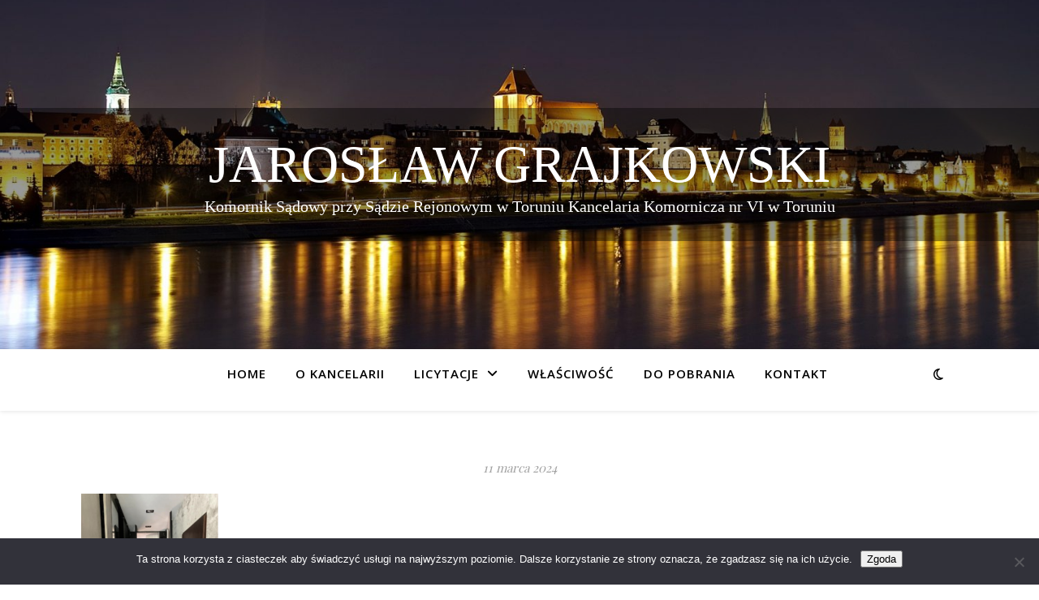

--- FILE ---
content_type: application/javascript
request_url: https://komornik-grajkowski.pl/wp-content/plugins/xml_import/insert_mobile_auction_txt.js?ver=6.8.3
body_size: 5199
content:
jQuery(document).ready(function($){
	var add_auction_div = '<div style="padding: 20px 20px 0;">';
	add_auction_div += '<div><label for="name" style="width: 150px; display: inline-block;">Komornik: </label><input type="text" name="name" value="Przemysław Migas" /><br />';
	add_auction_div += '<label for="name" style="width: 150px; display: inline-block;">Sąd Rejonowy: </label><input type="text" name="sad" value="w Kościanie" /><br />';
	add_auction_div += '<label for="name" style="width: 150px; display: inline-block;">Data licytacji: </label><input type="text" name="date" id="auction_date_input" value="" /><br />';
	add_auction_div += '<label for="name" style="width: 150px; display: inline-block;">Miejsce licytacji: </label><input type="text" name="place" class="name" value="" /></div>';
	add_auction_div += '<button id="add_auction_item_btn" class="button button-primary" style="margin: 20px 0; width: 100%;">Dodaj ruchomość do licytacji</button>';
	add_auction_div += '<table class="auction_items"><thead class="legenda"><tr>';
	add_auction_div += '<th>Nazwa</th>';
	add_auction_div += '<th>Ilość</th>';
	add_auction_div += '<th style="display: table-cell; width: 120px;">Wartość szacunkowa</th>';
	add_auction_div += '<th style="display: table-cell; width: 120px;">Cena wywołania</th></tr>';
	add_auction_div += '</thead><tbody>';

	add_auction_div += '<tr><td><input name="items[name]" type="text" style="width: 380px;"/></td>';
	add_auction_div += '<td><input name="items[count]" type="text" style="width: 40px;"/></td>';
	add_auction_div += '<td><input name="items[val]" type="text" /></td>';
	add_auction_div += '<td><input name="items[price]" type="text" /></td><td><button class="button button-primary remove_auction_item" >-</button></td></tr>';

	add_auction_div += '</tbody></table>';
	add_auction_div += '</div>';
	add_auction_div += '<div id="add_slider_message" style="color: red;"></div></div>';

	var dlg = $("<div id='myFancyDialog' />"); 
	dlg.dialog({
		'dialogClass' : 'wp-dialog',
		width : 880,
		height: 400,
		'modal' : true,
		'title' : 'Dodaj licytację ruchomości',
		'style' : 'position: relative;',
		'autoOpen' : false,
		'closeOnEscape' : true,
		open : function(event, ui) {
            $('table.auction_items tbody tr td input').first().focus();
			$('#auction_date_input').datepicker({
				dateFormat: "dd-mm-yy",
				timeFormat: "HH:mm"
/*				,
				showOn: "button",
				showSecond: false,
				onSelect: function(dateText, inst) {
					var date  = new Date(dateText);
					var yyyy = date.getFullYear().toString();
					var mm = (tate.getMonth()+1).toString(); // getMonth() is zero-based
					var dd  = date.getDate().toString();
					$("#auction_date_input").val(yyyy + (mm[1]?mm:"0"+mm[0]) + (dd[1]?dd:"0"+dd[0])+ ' ' + date.getHours() + ':' + date.getMinutes()); // transform into what you want to submit here
				}*/
			});
        },
		'buttons' : [
						{
							'text' : 'Dodaj',
							'class' : 'button button-primary',
							'click' : function() {
								nazwa = slug($('input.new_slider_name').val());
								if ($('#'+nazwa+'_header').length > 0) {
									//code
									$('input.new_slider_name').val('');
									$('#add_slider_message').html('Ta nazwa już istnieje');
									$('input.new_slider_name').focus(function(){
										$(this).select();
									});
								} else if ($('input.new_slider_name').val().length == 0) {
									$('#add_slider_message').html('Trzeba podać nazwę slajdera');
									$('input.new_slider_name').focus();
								}else {
									// dodaj_slider(slug($('input.new_slider_name').val()));
									$('input.new_slider_name').val('');
									$('#add_slider_message').html('');
									$(this).dialog('close');
									// $('#myFancyDialog').remove();
								}
							}
						},
						{
							'text' : 'Anuluj',
							'class' : 'button',
							'click' : function() {
								$('input.new_slider_name').val('');
								$('#add_slider_message').html('');
								$(this).dialog('close');
								// $('#myFancyDialog').remove();
							}
						}
					]
	});

	$("#btnGetMobileAuctions").click(function(event) {
        event.preventDefault();
        dlg.dialog('open');
    });

});

jQuery(document).delegate('#add_auction_item_btn','click',function() {
	jQuery('table.auction_items tbody').append('<tr><td><input name="items[name]" type="text" style="width: 380px;"/></td>'+
		'<td><input name="items[count]" type="text" style="width: 40px;"/></td>'+
		'<td><input name="items[val]" type="text" /></td>'+
		'<td><input name="items[price]" type="text" /></td><td><button class="button button-primary remove_auction_item" >-</button></td></tr>');
	if (jQuery('table.auction_items thead.legenda').css('display') == 'none') {
		jQuery('table.auction_items thead.legenda').css('display','table-header-group');
	}
});

jQuery(document).delegate('.remove_auction_item','click',function() {
	jQuery(this).parent().parent().remove();
	if (jQuery('table.auction_items tbody tr').length < 1) {
		jQuery('table.auction_items thead.legenda').css('display','none');
	}
});